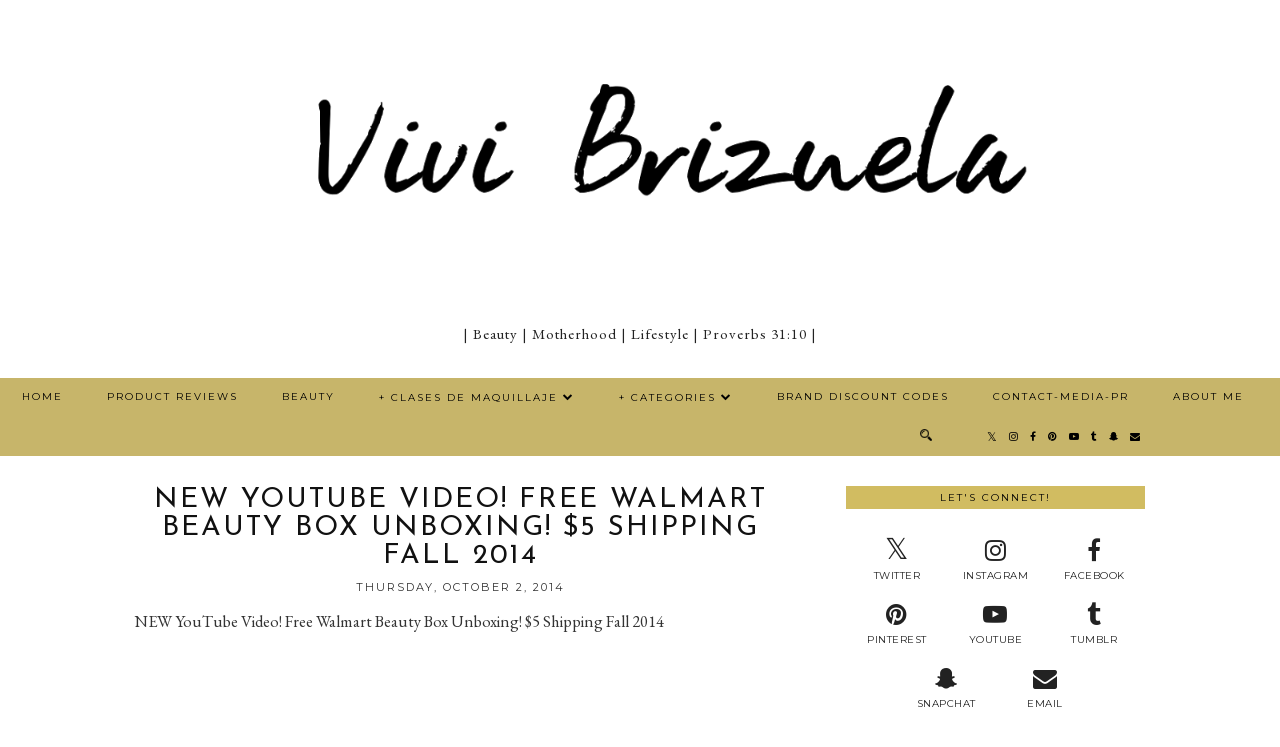

--- FILE ---
content_type: text/html; charset=utf-8
request_url: https://www.google.com/recaptcha/api2/aframe
body_size: 264
content:
<!DOCTYPE HTML><html><head><meta http-equiv="content-type" content="text/html; charset=UTF-8"></head><body><script nonce="2crtsOO50N4Iuf8Iu997_g">/** Anti-fraud and anti-abuse applications only. See google.com/recaptcha */ try{var clients={'sodar':'https://pagead2.googlesyndication.com/pagead/sodar?'};window.addEventListener("message",function(a){try{if(a.source===window.parent){var b=JSON.parse(a.data);var c=clients[b['id']];if(c){var d=document.createElement('img');d.src=c+b['params']+'&rc='+(localStorage.getItem("rc::a")?sessionStorage.getItem("rc::b"):"");window.document.body.appendChild(d);sessionStorage.setItem("rc::e",parseInt(sessionStorage.getItem("rc::e")||0)+1);localStorage.setItem("rc::h",'1768760949476');}}}catch(b){}});window.parent.postMessage("_grecaptcha_ready", "*");}catch(b){}</script></body></html>